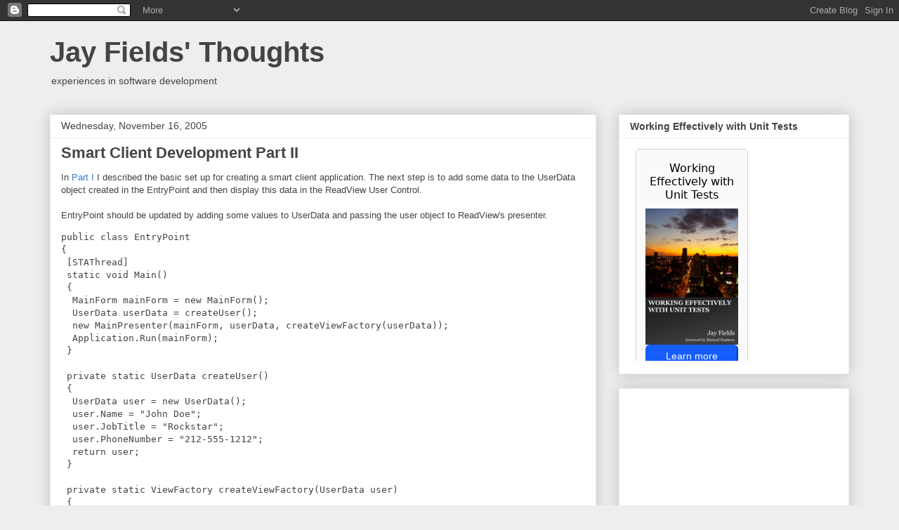

--- FILE ---
content_type: text/html; charset=utf-8
request_url: https://www.google.com/recaptcha/api2/aframe
body_size: 268
content:
<!DOCTYPE HTML><html><head><meta http-equiv="content-type" content="text/html; charset=UTF-8"></head><body><script nonce="-gYUwry_7TLh4ZAz64Ji5w">/** Anti-fraud and anti-abuse applications only. See google.com/recaptcha */ try{var clients={'sodar':'https://pagead2.googlesyndication.com/pagead/sodar?'};window.addEventListener("message",function(a){try{if(a.source===window.parent){var b=JSON.parse(a.data);var c=clients[b['id']];if(c){var d=document.createElement('img');d.src=c+b['params']+'&rc='+(localStorage.getItem("rc::a")?sessionStorage.getItem("rc::b"):"");window.document.body.appendChild(d);sessionStorage.setItem("rc::e",parseInt(sessionStorage.getItem("rc::e")||0)+1);localStorage.setItem("rc::h",'1769113559505');}}}catch(b){}});window.parent.postMessage("_grecaptcha_ready", "*");}catch(b){}</script></body></html>

--- FILE ---
content_type: text/plain
request_url: https://www.google-analytics.com/j/collect?v=1&_v=j102&a=2055667598&t=pageview&_s=1&dl=http%3A%2F%2Fblog.jayfields.com%2F2005%2F11%2Fsmart-client-development-part-ii.html&ul=en-us%40posix&dt=Jay%20Fields%27%20Thoughts%3A%20Smart%20Client%20Development%20Part%20II&sr=1280x720&vp=1280x720&_utma=3752419.1446273458.1769113557.1769113557.1769113557.1&_utmz=3752419.1769113557.1.1.utmcsr%3D(direct)%7Cutmccn%3D(direct)%7Cutmcmd%3D(none)&_utmht=1769113558606&_u=IQBCAEABAAAAACAAI~&jid=840612443&gjid=722301021&cid=1446273458.1769113557&tid=UA-1151928-1&_gid=858207119.1769113559&_r=1&_slc=1&z=1097717830
body_size: -451
content:
2,cG-GH4SNJY1Y4